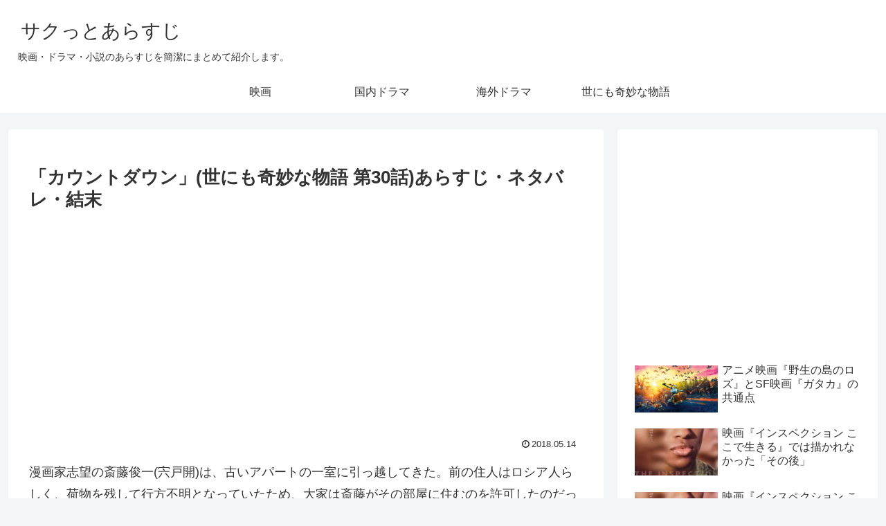

--- FILE ---
content_type: text/html; charset=utf-8
request_url: https://www.google.com/recaptcha/api2/aframe
body_size: 267
content:
<!DOCTYPE HTML><html><head><meta http-equiv="content-type" content="text/html; charset=UTF-8"></head><body><script nonce="rZk1y-sjtFbO6KmdWU430g">/** Anti-fraud and anti-abuse applications only. See google.com/recaptcha */ try{var clients={'sodar':'https://pagead2.googlesyndication.com/pagead/sodar?'};window.addEventListener("message",function(a){try{if(a.source===window.parent){var b=JSON.parse(a.data);var c=clients[b['id']];if(c){var d=document.createElement('img');d.src=c+b['params']+'&rc='+(localStorage.getItem("rc::a")?sessionStorage.getItem("rc::b"):"");window.document.body.appendChild(d);sessionStorage.setItem("rc::e",parseInt(sessionStorage.getItem("rc::e")||0)+1);localStorage.setItem("rc::h",'1769624218510');}}}catch(b){}});window.parent.postMessage("_grecaptcha_ready", "*");}catch(b){}</script></body></html>